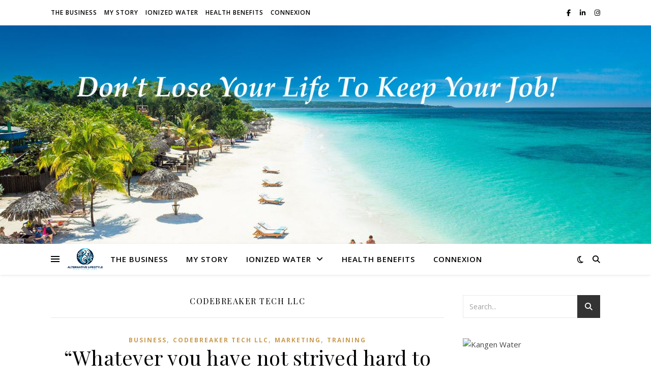

--- FILE ---
content_type: text/html; charset=UTF-8
request_url: https://money.lifeorjob.com/category/codebreaker-tech-llc/
body_size: 16334
content:
<!DOCTYPE html>
<html lang="en-US">
<head>
<meta charset="UTF-8">
<meta name="viewport" content="width=device-width, initial-scale=1.0" />
<link rel="profile" href="https://gmpg.org/xfn/11">
<meta name='robots' content='index, follow, max-image-preview:large, max-snippet:-1, max-video-preview:-1' />
<style id="nelio-ab-testing-overlay" type="text/css">@keyframes nelio-ab-testing-overlay{to{width:0;height:0}}body:not(.nab-done)::before,body:not(.nab-done)::after{animation:1ms 3000ms linear nelio-ab-testing-overlay forwards!important;background:#fff!important;display:block!important;content:""!important;position:fixed!important;top:0!important;left:0!important;width:100vw;height:120vh;pointer-events:none!important;z-index:9999999999!important}html.nab-redirecting body::before,html.nab-redirecting body::after{animation:none!important}</style>
<!-- This site is optimized with the Yoast SEO plugin v26.7 - https://yoast.com/wordpress/plugins/seo/ -->
<title>Codebreaker Tech LLC Archives -</title>
<link rel="canonical" href="https://money.lifeorjob.com/category/codebreaker-tech-llc/" />
<link rel="next" href="https://money.lifeorjob.com/category/codebreaker-tech-llc/page/2/" />
<meta property="og:locale" content="en_US" />
<meta property="og:type" content="article" />
<meta property="og:title" content="Codebreaker Tech LLC Archives -" />
<meta property="og:url" content="https://money.lifeorjob.com/category/codebreaker-tech-llc/" />
<meta name="twitter:card" content="summary_large_image" />
<script type="application/ld+json" class="yoast-schema-graph">{"@context":"https://schema.org","@graph":[{"@type":"CollectionPage","@id":"https://money.lifeorjob.com/category/codebreaker-tech-llc/","url":"https://money.lifeorjob.com/category/codebreaker-tech-llc/","name":"Codebreaker Tech LLC Archives -","isPartOf":{"@id":"https://money.lifeorjob.com/#website"},"breadcrumb":{"@id":"https://money.lifeorjob.com/category/codebreaker-tech-llc/#breadcrumb"},"inLanguage":"en-US"},{"@type":"BreadcrumbList","@id":"https://money.lifeorjob.com/category/codebreaker-tech-llc/#breadcrumb","itemListElement":[{"@type":"ListItem","position":1,"name":"Home","item":"https://money.lifeorjob.com/"},{"@type":"ListItem","position":2,"name":"Codebreaker Tech LLC"}]},{"@type":"WebSite","@id":"https://money.lifeorjob.com/#website","url":"https://money.lifeorjob.com/","name":"","description":"","potentialAction":[{"@type":"SearchAction","target":{"@type":"EntryPoint","urlTemplate":"https://money.lifeorjob.com/?s={search_term_string}"},"query-input":{"@type":"PropertyValueSpecification","valueRequired":true,"valueName":"search_term_string"}}],"inLanguage":"en-US"}]}</script>
<!-- / Yoast SEO plugin. -->
<link rel='dns-prefetch' href='//cdn.canvasjs.com' />
<link rel='dns-prefetch' href='//fonts.googleapis.com' />
<link rel="alternate" type="application/rss+xml" title=" &raquo; Feed" href="https://money.lifeorjob.com/feed/" />
<link rel="alternate" type="application/rss+xml" title=" &raquo; Comments Feed" href="https://money.lifeorjob.com/comments/feed/" />
<link rel="alternate" type="application/rss+xml" title=" &raquo; Codebreaker Tech LLC Category Feed" href="https://money.lifeorjob.com/category/codebreaker-tech-llc/feed/" />
<style id='wp-img-auto-sizes-contain-inline-css' type='text/css'>
img:is([sizes=auto i],[sizes^="auto," i]){contain-intrinsic-size:3000px 1500px}
/*# sourceURL=wp-img-auto-sizes-contain-inline-css */
</style>
<!-- <link rel='stylesheet' id='formidable-css' href='https://money.lifeorjob.com/wp-content/plugins/formidable/css/formidableforms.css?ver=1217427' type='text/css' media='all' /> -->
<!-- <link rel='stylesheet' id='wp-block-library-css' href='https://money.lifeorjob.com/wp-includes/css/dist/block-library/style.min.css?ver=aaff2d94ce8fe3beb5bb147ae3897a56' type='text/css' media='all' /> -->
<link rel="stylesheet" type="text/css" href="//money.lifeorjob.com/wp-content/cache/wpfc-minified/7xffbdi9/fnc2b.css" media="all"/>
<style id='classic-theme-styles-inline-css' type='text/css'>
/*! This file is auto-generated */
.wp-block-button__link{color:#fff;background-color:#32373c;border-radius:9999px;box-shadow:none;text-decoration:none;padding:calc(.667em + 2px) calc(1.333em + 2px);font-size:1.125em}.wp-block-file__button{background:#32373c;color:#fff;text-decoration:none}
/*# sourceURL=/wp-includes/css/classic-themes.min.css */
</style>
<style id='global-styles-inline-css' type='text/css'>
:root{--wp--preset--aspect-ratio--square: 1;--wp--preset--aspect-ratio--4-3: 4/3;--wp--preset--aspect-ratio--3-4: 3/4;--wp--preset--aspect-ratio--3-2: 3/2;--wp--preset--aspect-ratio--2-3: 2/3;--wp--preset--aspect-ratio--16-9: 16/9;--wp--preset--aspect-ratio--9-16: 9/16;--wp--preset--color--black: #000000;--wp--preset--color--cyan-bluish-gray: #abb8c3;--wp--preset--color--white: #ffffff;--wp--preset--color--pale-pink: #f78da7;--wp--preset--color--vivid-red: #cf2e2e;--wp--preset--color--luminous-vivid-orange: #ff6900;--wp--preset--color--luminous-vivid-amber: #fcb900;--wp--preset--color--light-green-cyan: #7bdcb5;--wp--preset--color--vivid-green-cyan: #00d084;--wp--preset--color--pale-cyan-blue: #8ed1fc;--wp--preset--color--vivid-cyan-blue: #0693e3;--wp--preset--color--vivid-purple: #9b51e0;--wp--preset--gradient--vivid-cyan-blue-to-vivid-purple: linear-gradient(135deg,rgb(6,147,227) 0%,rgb(155,81,224) 100%);--wp--preset--gradient--light-green-cyan-to-vivid-green-cyan: linear-gradient(135deg,rgb(122,220,180) 0%,rgb(0,208,130) 100%);--wp--preset--gradient--luminous-vivid-amber-to-luminous-vivid-orange: linear-gradient(135deg,rgb(252,185,0) 0%,rgb(255,105,0) 100%);--wp--preset--gradient--luminous-vivid-orange-to-vivid-red: linear-gradient(135deg,rgb(255,105,0) 0%,rgb(207,46,46) 100%);--wp--preset--gradient--very-light-gray-to-cyan-bluish-gray: linear-gradient(135deg,rgb(238,238,238) 0%,rgb(169,184,195) 100%);--wp--preset--gradient--cool-to-warm-spectrum: linear-gradient(135deg,rgb(74,234,220) 0%,rgb(151,120,209) 20%,rgb(207,42,186) 40%,rgb(238,44,130) 60%,rgb(251,105,98) 80%,rgb(254,248,76) 100%);--wp--preset--gradient--blush-light-purple: linear-gradient(135deg,rgb(255,206,236) 0%,rgb(152,150,240) 100%);--wp--preset--gradient--blush-bordeaux: linear-gradient(135deg,rgb(254,205,165) 0%,rgb(254,45,45) 50%,rgb(107,0,62) 100%);--wp--preset--gradient--luminous-dusk: linear-gradient(135deg,rgb(255,203,112) 0%,rgb(199,81,192) 50%,rgb(65,88,208) 100%);--wp--preset--gradient--pale-ocean: linear-gradient(135deg,rgb(255,245,203) 0%,rgb(182,227,212) 50%,rgb(51,167,181) 100%);--wp--preset--gradient--electric-grass: linear-gradient(135deg,rgb(202,248,128) 0%,rgb(113,206,126) 100%);--wp--preset--gradient--midnight: linear-gradient(135deg,rgb(2,3,129) 0%,rgb(40,116,252) 100%);--wp--preset--font-size--small: 13px;--wp--preset--font-size--medium: 20px;--wp--preset--font-size--large: 36px;--wp--preset--font-size--x-large: 42px;--wp--preset--spacing--20: 0.44rem;--wp--preset--spacing--30: 0.67rem;--wp--preset--spacing--40: 1rem;--wp--preset--spacing--50: 1.5rem;--wp--preset--spacing--60: 2.25rem;--wp--preset--spacing--70: 3.38rem;--wp--preset--spacing--80: 5.06rem;--wp--preset--shadow--natural: 6px 6px 9px rgba(0, 0, 0, 0.2);--wp--preset--shadow--deep: 12px 12px 50px rgba(0, 0, 0, 0.4);--wp--preset--shadow--sharp: 6px 6px 0px rgba(0, 0, 0, 0.2);--wp--preset--shadow--outlined: 6px 6px 0px -3px rgb(255, 255, 255), 6px 6px rgb(0, 0, 0);--wp--preset--shadow--crisp: 6px 6px 0px rgb(0, 0, 0);}:root :where(.is-layout-flow) > :first-child{margin-block-start: 0;}:root :where(.is-layout-flow) > :last-child{margin-block-end: 0;}:root :where(.is-layout-flow) > *{margin-block-start: 24px;margin-block-end: 0;}:root :where(.is-layout-constrained) > :first-child{margin-block-start: 0;}:root :where(.is-layout-constrained) > :last-child{margin-block-end: 0;}:root :where(.is-layout-constrained) > *{margin-block-start: 24px;margin-block-end: 0;}:root :where(.is-layout-flex){gap: 24px;}:root :where(.is-layout-grid){gap: 24px;}body .is-layout-flex{display: flex;}.is-layout-flex{flex-wrap: wrap;align-items: center;}.is-layout-flex > :is(*, div){margin: 0;}body .is-layout-grid{display: grid;}.is-layout-grid > :is(*, div){margin: 0;}.has-black-color{color: var(--wp--preset--color--black) !important;}.has-cyan-bluish-gray-color{color: var(--wp--preset--color--cyan-bluish-gray) !important;}.has-white-color{color: var(--wp--preset--color--white) !important;}.has-pale-pink-color{color: var(--wp--preset--color--pale-pink) !important;}.has-vivid-red-color{color: var(--wp--preset--color--vivid-red) !important;}.has-luminous-vivid-orange-color{color: var(--wp--preset--color--luminous-vivid-orange) !important;}.has-luminous-vivid-amber-color{color: var(--wp--preset--color--luminous-vivid-amber) !important;}.has-light-green-cyan-color{color: var(--wp--preset--color--light-green-cyan) !important;}.has-vivid-green-cyan-color{color: var(--wp--preset--color--vivid-green-cyan) !important;}.has-pale-cyan-blue-color{color: var(--wp--preset--color--pale-cyan-blue) !important;}.has-vivid-cyan-blue-color{color: var(--wp--preset--color--vivid-cyan-blue) !important;}.has-vivid-purple-color{color: var(--wp--preset--color--vivid-purple) !important;}.has-black-background-color{background-color: var(--wp--preset--color--black) !important;}.has-cyan-bluish-gray-background-color{background-color: var(--wp--preset--color--cyan-bluish-gray) !important;}.has-white-background-color{background-color: var(--wp--preset--color--white) !important;}.has-pale-pink-background-color{background-color: var(--wp--preset--color--pale-pink) !important;}.has-vivid-red-background-color{background-color: var(--wp--preset--color--vivid-red) !important;}.has-luminous-vivid-orange-background-color{background-color: var(--wp--preset--color--luminous-vivid-orange) !important;}.has-luminous-vivid-amber-background-color{background-color: var(--wp--preset--color--luminous-vivid-amber) !important;}.has-light-green-cyan-background-color{background-color: var(--wp--preset--color--light-green-cyan) !important;}.has-vivid-green-cyan-background-color{background-color: var(--wp--preset--color--vivid-green-cyan) !important;}.has-pale-cyan-blue-background-color{background-color: var(--wp--preset--color--pale-cyan-blue) !important;}.has-vivid-cyan-blue-background-color{background-color: var(--wp--preset--color--vivid-cyan-blue) !important;}.has-vivid-purple-background-color{background-color: var(--wp--preset--color--vivid-purple) !important;}.has-black-border-color{border-color: var(--wp--preset--color--black) !important;}.has-cyan-bluish-gray-border-color{border-color: var(--wp--preset--color--cyan-bluish-gray) !important;}.has-white-border-color{border-color: var(--wp--preset--color--white) !important;}.has-pale-pink-border-color{border-color: var(--wp--preset--color--pale-pink) !important;}.has-vivid-red-border-color{border-color: var(--wp--preset--color--vivid-red) !important;}.has-luminous-vivid-orange-border-color{border-color: var(--wp--preset--color--luminous-vivid-orange) !important;}.has-luminous-vivid-amber-border-color{border-color: var(--wp--preset--color--luminous-vivid-amber) !important;}.has-light-green-cyan-border-color{border-color: var(--wp--preset--color--light-green-cyan) !important;}.has-vivid-green-cyan-border-color{border-color: var(--wp--preset--color--vivid-green-cyan) !important;}.has-pale-cyan-blue-border-color{border-color: var(--wp--preset--color--pale-cyan-blue) !important;}.has-vivid-cyan-blue-border-color{border-color: var(--wp--preset--color--vivid-cyan-blue) !important;}.has-vivid-purple-border-color{border-color: var(--wp--preset--color--vivid-purple) !important;}.has-vivid-cyan-blue-to-vivid-purple-gradient-background{background: var(--wp--preset--gradient--vivid-cyan-blue-to-vivid-purple) !important;}.has-light-green-cyan-to-vivid-green-cyan-gradient-background{background: var(--wp--preset--gradient--light-green-cyan-to-vivid-green-cyan) !important;}.has-luminous-vivid-amber-to-luminous-vivid-orange-gradient-background{background: var(--wp--preset--gradient--luminous-vivid-amber-to-luminous-vivid-orange) !important;}.has-luminous-vivid-orange-to-vivid-red-gradient-background{background: var(--wp--preset--gradient--luminous-vivid-orange-to-vivid-red) !important;}.has-very-light-gray-to-cyan-bluish-gray-gradient-background{background: var(--wp--preset--gradient--very-light-gray-to-cyan-bluish-gray) !important;}.has-cool-to-warm-spectrum-gradient-background{background: var(--wp--preset--gradient--cool-to-warm-spectrum) !important;}.has-blush-light-purple-gradient-background{background: var(--wp--preset--gradient--blush-light-purple) !important;}.has-blush-bordeaux-gradient-background{background: var(--wp--preset--gradient--blush-bordeaux) !important;}.has-luminous-dusk-gradient-background{background: var(--wp--preset--gradient--luminous-dusk) !important;}.has-pale-ocean-gradient-background{background: var(--wp--preset--gradient--pale-ocean) !important;}.has-electric-grass-gradient-background{background: var(--wp--preset--gradient--electric-grass) !important;}.has-midnight-gradient-background{background: var(--wp--preset--gradient--midnight) !important;}.has-small-font-size{font-size: var(--wp--preset--font-size--small) !important;}.has-medium-font-size{font-size: var(--wp--preset--font-size--medium) !important;}.has-large-font-size{font-size: var(--wp--preset--font-size--large) !important;}.has-x-large-font-size{font-size: var(--wp--preset--font-size--x-large) !important;}
:root :where(.wp-block-pullquote){font-size: 1.5em;line-height: 1.6;}
/*# sourceURL=global-styles-inline-css */
</style>
<!-- <link rel='stylesheet' id='dashicons-css' href='https://money.lifeorjob.com/wp-includes/css/dashicons.min.css?ver=aaff2d94ce8fe3beb5bb147ae3897a56' type='text/css' media='all' /> -->
<!-- <link rel='stylesheet' id='admin-bar-css' href='https://money.lifeorjob.com/wp-includes/css/admin-bar.min.css?ver=aaff2d94ce8fe3beb5bb147ae3897a56' type='text/css' media='all' /> -->
<link rel="stylesheet" type="text/css" href="//money.lifeorjob.com/wp-content/cache/wpfc-minified/qa51bt1d/fn3mk.css" media="all"/>
<style id='admin-bar-inline-css' type='text/css'>
.canvasjs-chart-credit{
display: none !important;
}
#vtrtsFreeChart canvas {
border-radius: 6px;
}
.vtrts-free-adminbar-weekly-title {
font-weight: bold;
font-size: 14px;
color: #fff;
margin-bottom: 6px;
}
#wpadminbar #wp-admin-bar-vtrts_free_top_button .ab-icon:before {
content: "\f185";
color: #1DAE22;
top: 3px;
}
#wp-admin-bar-vtrts_pro_top_button .ab-item {
min-width: 180px;
}
.vtrts-free-adminbar-dropdown {
min-width: 420px ;
padding: 18px 18px 12px 18px;
background: #23282d;
color: #fff;
border-radius: 8px;
box-shadow: 0 4px 24px rgba(0,0,0,0.15);
margin-top: 10px;
}
.vtrts-free-adminbar-grid {
display: grid;
grid-template-columns: 1fr 1fr;
gap: 18px 18px; /* row-gap column-gap */
margin-bottom: 18px;
}
.vtrts-free-adminbar-card {
background: #2c3338;
border-radius: 8px;
padding: 18px 18px 12px 18px;
box-shadow: 0 2px 8px rgba(0,0,0,0.07);
display: flex;
flex-direction: column;
align-items: flex-start;
}
/* Extra margin for the right column */
.vtrts-free-adminbar-card:nth-child(2),
.vtrts-free-adminbar-card:nth-child(4) {
margin-left: 10px !important;
padding-left: 10px !important;
padding-top: 6px !important;
margin-right: 10px !important;
padding-right : 10px !important;
margin-top: 10px !important;
}
.vtrts-free-adminbar-card:nth-child(1),
.vtrts-free-adminbar-card:nth-child(3) {
margin-left: 10px !important;
padding-left: 10px !important;
padding-top: 6px !important;
margin-top: 10px !important;
padding-right : 10px !important;
}
/* Extra margin for the bottom row */
.vtrts-free-adminbar-card:nth-child(3),
.vtrts-free-adminbar-card:nth-child(4) {
margin-top: 6px !important;
padding-top: 6px !important;
margin-top: 10px !important;
}
.vtrts-free-adminbar-card-title {
font-size: 14px;
font-weight: 800;
margin-bottom: 6px;
color: #fff;
}
.vtrts-free-adminbar-card-value {
font-size: 22px;
font-weight: bold;
color: #1DAE22;
margin-bottom: 4px;
}
.vtrts-free-adminbar-card-sub {
font-size: 12px;
color: #aaa;
}
.vtrts-free-adminbar-btn-wrap {
text-align: center;
margin-top: 8px;
}
#wp-admin-bar-vtrts_free_top_button .ab-item{
min-width: 80px !important;
padding: 0px !important;
.vtrts-free-adminbar-btn {
display: inline-block;
background: #1DAE22;
color: #fff !important;
font-weight: bold;
padding: 8px 28px;
border-radius: 6px;
text-decoration: none;
font-size: 15px;
transition: background 0.2s;
margin-top: 8px;
}
.vtrts-free-adminbar-btn:hover {
background: #15991b;
color: #fff !important;
}
.vtrts-free-adminbar-dropdown-wrap { min-width: 0; padding: 0; }
#wpadminbar #wp-admin-bar-vtrts_free_top_button .vtrts-free-adminbar-dropdown { display: none; position: absolute; left: 0; top: 100%; z-index: 99999; }
#wpadminbar #wp-admin-bar-vtrts_free_top_button:hover .vtrts-free-adminbar-dropdown { display: block; }
.ab-empty-item #wp-admin-bar-vtrts_free_top_button-default .ab-empty-item{
height:0px !important;
padding :0px !important;
}
#wpadminbar .quicklinks .ab-empty-item{
padding:0px !important;
}
.vtrts-free-adminbar-dropdown {
min-width: 420px;
padding: 18px 18px 12px 18px;
background: #23282d;
color: #fff;
border-radius: 12px; /* more rounded */
box-shadow: 0 8px 32px rgba(0,0,0,0.25); /* deeper shadow */
margin-top: 10px;
}
.vtrts-free-adminbar-btn-wrap {
text-align: center;
margin-top: 18px; /* more space above */
}
.vtrts-free-adminbar-btn {
display: inline-block;
background: #1DAE22;
color: #fff !important;
font-weight: bold;
padding: 5px 22px;
border-radius: 8px;
text-decoration: none;
font-size: 17px;
transition: background 0.2s, box-shadow 0.2s;
margin-top: 8px;
box-shadow: 0 2px 8px rgba(29,174,34,0.15);
text-align: center;
line-height: 1.6;
}
.vtrts-free-adminbar-btn:hover {
background: #15991b;
color: #fff !important;
box-shadow: 0 4px 16px rgba(29,174,34,0.25);
}
/*# sourceURL=admin-bar-inline-css */
</style>
<!-- <link rel='stylesheet' id='ashe-style-css' href='https://money.lifeorjob.com/wp-content/themes/ashe/style.css?ver=2.234' type='text/css' media='all' /> -->
<!-- <link rel='stylesheet' id='fontawesome-css' href='https://money.lifeorjob.com/wp-content/themes/ashe/assets/css/fontawesome.min.css?ver=6.5.1' type='text/css' media='all' /> -->
<!-- <link rel='stylesheet' id='fontello-css' href='https://money.lifeorjob.com/wp-content/themes/ashe/assets/css/fontello.css?ver=aaff2d94ce8fe3beb5bb147ae3897a56' type='text/css' media='all' /> -->
<!-- <link rel='stylesheet' id='slick-css' href='https://money.lifeorjob.com/wp-content/themes/ashe/assets/css/slick.css?ver=aaff2d94ce8fe3beb5bb147ae3897a56' type='text/css' media='all' /> -->
<!-- <link rel='stylesheet' id='scrollbar-css' href='https://money.lifeorjob.com/wp-content/themes/ashe/assets/css/perfect-scrollbar.css?ver=aaff2d94ce8fe3beb5bb147ae3897a56' type='text/css' media='all' /> -->
<!-- <link rel='stylesheet' id='ashe-responsive-css' href='https://money.lifeorjob.com/wp-content/themes/ashe/assets/css/responsive.css?ver=1.9.7' type='text/css' media='all' /> -->
<link rel="stylesheet" type="text/css" href="//money.lifeorjob.com/wp-content/cache/wpfc-minified/fs4ry934/fn3mk.css" media="all"/>
<link rel='stylesheet' id='ashe-playfair-font-css' href='//fonts.googleapis.com/css?family=Playfair+Display%3A400%2C700&#038;ver=1.0.0' type='text/css' media='all' />
<link rel='stylesheet' id='ashe-opensans-font-css' href='//fonts.googleapis.com/css?family=Open+Sans%3A400italic%2C400%2C600italic%2C600%2C700italic%2C700&#038;ver=1.0.0' type='text/css' media='all' />
<link rel='stylesheet' id='ashe-kalam-font-css' href='//fonts.googleapis.com/css?family=Kalam&#038;ver=1.0.0' type='text/css' media='all' />
<!-- <link rel='stylesheet' id='wpr-text-animations-css-css' href='https://money.lifeorjob.com/wp-content/plugins/royal-elementor-addons/assets/css/lib/animations/text-animations.min.css?ver=1.7.1045' type='text/css' media='all' /> -->
<!-- <link rel='stylesheet' id='wpr-addons-css-css' href='https://money.lifeorjob.com/wp-content/plugins/royal-elementor-addons/assets/css/frontend.min.css?ver=1.7.1045' type='text/css' media='all' /> -->
<!-- <link rel='stylesheet' id='font-awesome-5-all-css' href='https://money.lifeorjob.com/wp-content/plugins/elementor/assets/lib/font-awesome/css/all.min.css?ver=1.7.1045' type='text/css' media='all' /> -->
<link rel="stylesheet" type="text/css" href="//money.lifeorjob.com/wp-content/cache/wpfc-minified/9arrqpw6/fnc2b.css" media="all"/>
<script type="text/javascript" id="ahc_front_js-js-extra">
/* <![CDATA[ */
var ahc_ajax_front = {"ajax_url":"https://money.lifeorjob.com/wp-admin/admin-ajax.php","plugin_url":"https://money.lifeorjob.com/wp-content/plugins/visitors-traffic-real-time-statistics/","page_id":"Category: \u003Cspan\u003ECodebreaker Tech LLC\u003C/span\u003E","page_title":"","post_type":""};
//# sourceURL=ahc_front_js-js-extra
/* ]]> */
</script>
<script src='//money.lifeorjob.com/wp-content/cache/wpfc-minified/7iiwfl8j/fn3my.js' type="text/javascript"></script>
<!-- <script type="text/javascript" src="https://money.lifeorjob.com/wp-content/plugins/visitors-traffic-real-time-statistics/js/front.js?ver=aaff2d94ce8fe3beb5bb147ae3897a56" id="ahc_front_js-js"></script> -->
<script type="text/javascript" id="nelio-ab-testing-main-js-before" data-cfasync="false">
/* <![CDATA[ */
window.nabIsLoading=true;window.nabSettings={"alternativeUrls":[],"api":{"mode":"native","url":"https:\/\/api.nelioabtesting.com\/v1"},"cookieTesting":false,"excludeBots":true,"experiments":[{"active":false,"id":3716,"type":"nab\/page","alternatives":[3718,0],"goals":[{"id":0,"name":"Click Questionnaire","conversionActions":[{"type":"nab\/click","attributes":{"mode":"css","value":"elementor-cta"},"active":true}]}],"segments":[],"segmentEvaluation":"tested-page"}],"gdprCookie":{"name":"","value":""},"heatmaps":[],"hideQueryArgs":false,"ignoreTrailingSlash":true,"isGA4Integrated":false,"isStagingSite":false,"isTestedPostRequest":false,"maxCombinations":24,"nabPosition":"first","numOfAlternatives":0,"optimizeXPath":true,"participationChance":100,"postId":false,"preloadQueryArgUrls":[],"segmentMatching":"all","singleConvPerView":true,"site":"4d4a6d7d-9fec-4973-adcc-c1baaf84e6ab","throttle":{"global":0,"woocommerce":5},"timezone":"-07:30","useControlUrl":false,"useSendBeacon":true,"version":"8.2.0"};
//# sourceURL=nelio-ab-testing-main-js-before
/* ]]> */
</script>
<script src='//money.lifeorjob.com/wp-content/cache/wpfc-minified/kz11f3bx/fn3my.js' type="text/javascript"></script>
<!-- <script type="text/javascript" src="https://money.lifeorjob.com/wp-content/plugins/nelio-ab-testing/assets/dist/js/public.js?ver=664c2f1a462684bce6bc" id="nelio-ab-testing-main-js" data-cfasync="false"></script> -->
<!-- <script type="text/javascript" src="https://money.lifeorjob.com/wp-content/plugins/nelio-ab-testing/assets/dist/js/visitor-type.js?ver=fed1bd0d2f7778dac059" id="nelio-ab-testing-visitor-type-js"></script> -->
<!-- <script type="text/javascript" data-cfasync="false" src="https://money.lifeorjob.com/wp-includes/js/jquery/jquery.min.js?ver=3.7.1" id="jquery-core-js"></script> -->
<!-- <script type="text/javascript" data-cfasync="false" src="https://money.lifeorjob.com/wp-includes/js/jquery/jquery-migrate.min.js?ver=3.4.1" id="jquery-migrate-js"></script> -->
<link rel="https://api.w.org/" href="https://money.lifeorjob.com/wp-json/" /><link rel="alternate" title="JSON" type="application/json" href="https://money.lifeorjob.com/wp-json/wp/v2/categories/23" /><link rel="EditURI" type="application/rsd+xml" title="RSD" href="https://money.lifeorjob.com/xmlrpc.php?rsd" />
<script>document.documentElement.className += " js";</script>
<link rel="apple-touch-icon" sizes="180x180" href="/wp-content/uploads/fbrfg/apple-touch-icon.png">
<link rel="icon" type="image/png" sizes="32x32" href="/wp-content/uploads/fbrfg/favicon-32x32.png">
<link rel="icon" type="image/png" sizes="16x16" href="/wp-content/uploads/fbrfg/favicon-16x16.png">
<link rel="manifest" href="/wp-content/uploads/fbrfg/site.webmanifest">
<link rel="mask-icon" href="/wp-content/uploads/fbrfg/safari-pinned-tab.svg" color="#5bbad5">
<link rel="shortcut icon" href="/wp-content/uploads/fbrfg/favicon.ico">
<meta name="msapplication-TileColor" content="#da532c">
<meta name="msapplication-config" content="/wp-content/uploads/fbrfg/browserconfig.xml">
<meta name="theme-color" content="#ffffff"><style id="ashe_dynamic_css">#top-bar {background-color: #ffffff;}#top-bar a {color: #000000;}#top-bar a:hover,#top-bar li.current-menu-item > a,#top-bar li.current-menu-ancestor > a,#top-bar .sub-menu li.current-menu-item > a,#top-bar .sub-menu li.current-menu-ancestor> a {color: #ca9b52;}#top-menu .sub-menu,#top-menu .sub-menu a {background-color: #ffffff;border-color: rgba(0,0,0, 0.05);}@media screen and ( max-width: 979px ) {.top-bar-socials {float: none !important;}.top-bar-socials a {line-height: 40px !important;}}.header-logo a,.site-description {color: #111111;}.entry-header {background-color: #ffffff;}#main-nav {background-color: #ffffff;box-shadow: 0px 1px 5px rgba(0,0,0, 0.1);}#featured-links h6 {background-color: rgba(255,255,255, 0.85);color: #000000;}#main-nav a,#main-nav i,#main-nav #s {color: #000000;}.main-nav-sidebar span,.sidebar-alt-close-btn span {background-color: #000000;}#main-nav a:hover,#main-nav i:hover,#main-nav li.current-menu-item > a,#main-nav li.current-menu-ancestor > a,#main-nav .sub-menu li.current-menu-item > a,#main-nav .sub-menu li.current-menu-ancestor> a {color: #ca9b52;}.main-nav-sidebar:hover span {background-color: #ca9b52;}#main-menu .sub-menu,#main-menu .sub-menu a {background-color: #ffffff;border-color: rgba(0,0,0, 0.05);}#main-nav #s {background-color: #ffffff;}#main-nav #s::-webkit-input-placeholder { /* Chrome/Opera/Safari */color: rgba(0,0,0, 0.7);}#main-nav #s::-moz-placeholder { /* Firefox 19+ */color: rgba(0,0,0, 0.7);}#main-nav #s:-ms-input-placeholder { /* IE 10+ */color: rgba(0,0,0, 0.7);}#main-nav #s:-moz-placeholder { /* Firefox 18- */color: rgba(0,0,0, 0.7);}/* Background */.sidebar-alt,#featured-links,.main-content,.featured-slider-area,.page-content select,.page-content input,.page-content textarea {background-color: #ffffff;}/* Text */.page-content,.page-content select,.page-content input,.page-content textarea,.page-content .post-author a,.page-content .ashe-widget a,.page-content .comment-author {color: #464646;}/* Title */.page-content h1,.page-content h2,.page-content h3,.page-content h4,.page-content h5,.page-content h6,.page-content .post-title a,.page-content .author-description h4 a,.page-content .related-posts h4 a,.page-content .blog-pagination .previous-page a,.page-content .blog-pagination .next-page a,blockquote,.page-content .post-share a {color: #030303;}.page-content .post-title a:hover {color: rgba(3,3,3, 0.75);}/* Meta */.page-content .post-date,.page-content .post-comments,.page-content .post-author,.page-content [data-layout*="list"] .post-author a,.page-content .related-post-date,.page-content .comment-meta a,.page-content .author-share a,.page-content .post-tags a,.page-content .tagcloud a,.widget_categories li,.widget_archive li,.ahse-subscribe-box p,.rpwwt-post-author,.rpwwt-post-categories,.rpwwt-post-date,.rpwwt-post-comments-number {color: #a1a1a1;}.page-content input::-webkit-input-placeholder { /* Chrome/Opera/Safari */color: #a1a1a1;}.page-content input::-moz-placeholder { /* Firefox 19+ */color: #a1a1a1;}.page-content input:-ms-input-placeholder { /* IE 10+ */color: #a1a1a1;}.page-content input:-moz-placeholder { /* Firefox 18- */color: #a1a1a1;}/* Accent */a,.post-categories,.page-content .ashe-widget.widget_text a {color: #ca9b52;}/* Disable TMP.page-content .elementor a,.page-content .elementor a:hover {color: inherit;}*/.ps-container > .ps-scrollbar-y-rail > .ps-scrollbar-y {background: #ca9b52;}a:not(.header-logo-a):hover {color: rgba(202,155,82, 0.8);}blockquote {border-color: #ca9b52;}/* Selection */::-moz-selection {color: #ffffff;background: #ca9b52;}::selection {color: #ffffff;background: #ca9b52;}/* Border */.page-content .post-footer,[data-layout*="list"] .blog-grid > li,.page-content .author-description,.page-content .related-posts,.page-content .entry-comments,.page-content .ashe-widget li,.page-content #wp-calendar,.page-content #wp-calendar caption,.page-content #wp-calendar tbody td,.page-content .widget_nav_menu li a,.page-content .tagcloud a,.page-content select,.page-content input,.page-content textarea,.widget-title h2:before,.widget-title h2:after,.post-tags a,.gallery-caption,.wp-caption-text,table tr,table th,table td,pre,.category-description {border-color: #e8e8e8;}hr {background-color: #e8e8e8;}/* Buttons */.widget_search i,.widget_search #searchsubmit,.wp-block-search button,.single-navigation i,.page-content .submit,.page-content .blog-pagination.numeric a,.page-content .blog-pagination.load-more a,.page-content .ashe-subscribe-box input[type="submit"],.page-content .widget_wysija input[type="submit"],.page-content .post-password-form input[type="submit"],.page-content .wpcf7 [type="submit"] {color: #ffffff;background-color: #333333;}.single-navigation i:hover,.page-content .submit:hover,.ashe-boxed-style .page-content .submit:hover,.page-content .blog-pagination.numeric a:hover,.ashe-boxed-style .page-content .blog-pagination.numeric a:hover,.page-content .blog-pagination.numeric span,.page-content .blog-pagination.load-more a:hover,.page-content .ashe-subscribe-box input[type="submit"]:hover,.page-content .widget_wysija input[type="submit"]:hover,.page-content .post-password-form input[type="submit"]:hover,.page-content .wpcf7 [type="submit"]:hover {color: #ffffff;background-color: #ca9b52;}/* Image Overlay */.image-overlay,#infscr-loading,.page-content h4.image-overlay {color: #ffffff;background-color: rgba(73,73,73, 0.3);}.image-overlay a,.post-slider .prev-arrow,.post-slider .next-arrow,.page-content .image-overlay a,#featured-slider .slick-arrow,#featured-slider .slider-dots {color: #ffffff;}.slide-caption {background: rgba(255,255,255, 0.95);}#featured-slider .slick-active {background: #ffffff;}#page-footer,#page-footer select,#page-footer input,#page-footer textarea {background-color: #f6f6f6;color: #333333;}#page-footer,#page-footer a,#page-footer select,#page-footer input,#page-footer textarea {color: #333333;}#page-footer #s::-webkit-input-placeholder { /* Chrome/Opera/Safari */color: #333333;}#page-footer #s::-moz-placeholder { /* Firefox 19+ */color: #333333;}#page-footer #s:-ms-input-placeholder { /* IE 10+ */color: #333333;}#page-footer #s:-moz-placeholder { /* Firefox 18- */color: #333333;}/* Title */#page-footer h1,#page-footer h2,#page-footer h3,#page-footer h4,#page-footer h5,#page-footer h6 {color: #111111;}#page-footer a:hover {color: #ca9b52;}/* Border */#page-footer a,#page-footer .ashe-widget li,#page-footer #wp-calendar,#page-footer #wp-calendar caption,#page-footer #wp-calendar tbody td,#page-footer .widget_nav_menu li a,#page-footer select,#page-footer input,#page-footer textarea,#page-footer .widget-title h2:before,#page-footer .widget-title h2:after,.footer-widgets {border-color: #e0dbdb;}#page-footer hr {background-color: #e0dbdb;}.ashe-preloader-wrap {background-color: #ffffff;}@media screen and ( max-width: 768px ) {#featured-links {display: none;}}@media screen and ( max-width: 640px ) {.related-posts {display: none;}}.header-logo a {font-family: 'Kalam';}#top-menu li a {font-family: 'Open Sans';}#main-menu li a {font-family: 'Open Sans';}#mobile-menu li,.mobile-menu-btn a {font-family: 'Open Sans';}#top-menu li a,#main-menu li a,#mobile-menu li,.mobile-menu-btn a {text-transform: uppercase;}.boxed-wrapper {max-width: 1160px;}.sidebar-alt {max-width: 340px;left: -340px; padding: 85px 35px 0px;}.sidebar-left,.sidebar-right {width: 307px;}.main-container {width: calc(100% - 307px);width: -webkit-calc(100% - 307px);}#top-bar > div,#main-nav > div,#featured-links,.main-content,.page-footer-inner,.featured-slider-area.boxed-wrapper {padding-left: 40px;padding-right: 40px;}#top-menu {float: left;}.top-bar-socials {float: right;}.entry-header {height: 500px;background-image:url(https://money.lifeorjob.com/wp-content/uploads/2021/08/Beach3-1.jpg);background-size: cover;}.entry-header {background-position: center center;}.logo-img {max-width: 500px;}.mini-logo a {max-width: 70px;}#main-nav {text-align: left;}.main-nav-sidebar,.mini-logo {float: left;margin-right: 15px;}.main-nav-icons { float: right; margin-left: 15px;}#featured-links .featured-link {margin-right: 20px;}#featured-links .featured-link:last-of-type {margin-right: 0;}#featured-links .featured-link {width: calc( (100% - -20px) / 0 - 1px);width: -webkit-calc( (100% - -20px) / 0- 1px);}.featured-link:nth-child(1) .cv-inner {display: none;}.featured-link:nth-child(2) .cv-inner {display: none;}.featured-link:nth-child(3) .cv-inner {display: none;}.blog-grid > li {width: 100%;margin-bottom: 30px;}.sidebar-right {padding-left: 37px;}.footer-widgets > .ashe-widget {width: 30%;margin-right: 5%;}.footer-widgets > .ashe-widget:nth-child(3n+3) {margin-right: 0;}.footer-widgets > .ashe-widget:nth-child(3n+4) {clear: both;}.copyright-info {float: right;}.footer-socials {float: left;}.woocommerce div.product .stock,.woocommerce div.product p.price,.woocommerce div.product span.price,.woocommerce ul.products li.product .price,.woocommerce-Reviews .woocommerce-review__author,.woocommerce form .form-row .required,.woocommerce form .form-row.woocommerce-invalid label,.woocommerce .page-content div.product .woocommerce-tabs ul.tabs li a {color: #464646;}.woocommerce a.remove:hover {color: #464646 !important;}.woocommerce a.remove,.woocommerce .product_meta,.page-content .woocommerce-breadcrumb,.page-content .woocommerce-review-link,.page-content .woocommerce-breadcrumb a,.page-content .woocommerce-MyAccount-navigation-link a,.woocommerce .woocommerce-info:before,.woocommerce .page-content .woocommerce-result-count,.woocommerce-page .page-content .woocommerce-result-count,.woocommerce-Reviews .woocommerce-review__published-date,.woocommerce .product_list_widget .quantity,.woocommerce .widget_products .amount,.woocommerce .widget_price_filter .price_slider_amount,.woocommerce .widget_recently_viewed_products .amount,.woocommerce .widget_top_rated_products .amount,.woocommerce .widget_recent_reviews .reviewer {color: #a1a1a1;}.woocommerce a.remove {color: #a1a1a1 !important;}p.demo_store,.woocommerce-store-notice,.woocommerce span.onsale { background-color: #ca9b52;}.woocommerce .star-rating::before,.woocommerce .star-rating span::before,.woocommerce .page-content ul.products li.product .button,.page-content .woocommerce ul.products li.product .button,.page-content .woocommerce-MyAccount-navigation-link.is-active a,.page-content .woocommerce-MyAccount-navigation-link a:hover { color: #ca9b52;}.woocommerce form.login,.woocommerce form.register,.woocommerce-account fieldset,.woocommerce form.checkout_coupon,.woocommerce .woocommerce-info,.woocommerce .woocommerce-error,.woocommerce .woocommerce-message,.woocommerce .widget_shopping_cart .total,.woocommerce.widget_shopping_cart .total,.woocommerce-Reviews .comment_container,.woocommerce-cart #payment ul.payment_methods,#add_payment_method #payment ul.payment_methods,.woocommerce-checkout #payment ul.payment_methods,.woocommerce div.product .woocommerce-tabs ul.tabs::before,.woocommerce div.product .woocommerce-tabs ul.tabs::after,.woocommerce div.product .woocommerce-tabs ul.tabs li,.woocommerce .woocommerce-MyAccount-navigation-link,.select2-container--default .select2-selection--single {border-color: #e8e8e8;}.woocommerce-cart #payment,#add_payment_method #payment,.woocommerce-checkout #payment,.woocommerce .woocommerce-info,.woocommerce .woocommerce-error,.woocommerce .woocommerce-message,.woocommerce div.product .woocommerce-tabs ul.tabs li {background-color: rgba(232,232,232, 0.3);}.woocommerce-cart #payment div.payment_box::before,#add_payment_method #payment div.payment_box::before,.woocommerce-checkout #payment div.payment_box::before {border-color: rgba(232,232,232, 0.5);}.woocommerce-cart #payment div.payment_box,#add_payment_method #payment div.payment_box,.woocommerce-checkout #payment div.payment_box {background-color: rgba(232,232,232, 0.5);}.page-content .woocommerce input.button,.page-content .woocommerce a.button,.page-content .woocommerce a.button.alt,.page-content .woocommerce button.button.alt,.page-content .woocommerce input.button.alt,.page-content .woocommerce #respond input#submit.alt,.woocommerce .page-content .widget_product_search input[type="submit"],.woocommerce .page-content .woocommerce-message .button,.woocommerce .page-content a.button.alt,.woocommerce .page-content button.button.alt,.woocommerce .page-content #respond input#submit,.woocommerce .page-content .widget_price_filter .button,.woocommerce .page-content .woocommerce-message .button,.woocommerce-page .page-content .woocommerce-message .button,.woocommerce .page-content nav.woocommerce-pagination ul li a,.woocommerce .page-content nav.woocommerce-pagination ul li span {color: #ffffff;background-color: #333333;}.page-content .woocommerce input.button:hover,.page-content .woocommerce a.button:hover,.page-content .woocommerce a.button.alt:hover,.ashe-boxed-style .page-content .woocommerce a.button.alt:hover,.page-content .woocommerce button.button.alt:hover,.page-content .woocommerce input.button.alt:hover,.page-content .woocommerce #respond input#submit.alt:hover,.woocommerce .page-content .woocommerce-message .button:hover,.woocommerce .page-content a.button.alt:hover,.woocommerce .page-content button.button.alt:hover,.ashe-boxed-style.woocommerce .page-content button.button.alt:hover,.ashe-boxed-style.woocommerce .page-content #respond input#submit:hover,.woocommerce .page-content #respond input#submit:hover,.woocommerce .page-content .widget_price_filter .button:hover,.woocommerce .page-content .woocommerce-message .button:hover,.woocommerce-page .page-content .woocommerce-message .button:hover,.woocommerce .page-content nav.woocommerce-pagination ul li a:hover,.woocommerce .page-content nav.woocommerce-pagination ul li span.current {color: #ffffff;background-color: #ca9b52;}.woocommerce .page-content nav.woocommerce-pagination ul li a.prev,.woocommerce .page-content nav.woocommerce-pagination ul li a.next {color: #333333;}.woocommerce .page-content nav.woocommerce-pagination ul li a.prev:hover,.woocommerce .page-content nav.woocommerce-pagination ul li a.next:hover {color: #ca9b52;}.woocommerce .page-content nav.woocommerce-pagination ul li a.prev:after,.woocommerce .page-content nav.woocommerce-pagination ul li a.next:after {color: #ffffff;}.woocommerce .page-content nav.woocommerce-pagination ul li a.prev:hover:after,.woocommerce .page-content nav.woocommerce-pagination ul li a.next:hover:after {color: #ffffff;}.cssload-cube{background-color:#333333;width:9px;height:9px;position:absolute;margin:auto;animation:cssload-cubemove 2s infinite ease-in-out;-o-animation:cssload-cubemove 2s infinite ease-in-out;-ms-animation:cssload-cubemove 2s infinite ease-in-out;-webkit-animation:cssload-cubemove 2s infinite ease-in-out;-moz-animation:cssload-cubemove 2s infinite ease-in-out}.cssload-cube1{left:13px;top:0;animation-delay:.1s;-o-animation-delay:.1s;-ms-animation-delay:.1s;-webkit-animation-delay:.1s;-moz-animation-delay:.1s}.cssload-cube2{left:25px;top:0;animation-delay:.2s;-o-animation-delay:.2s;-ms-animation-delay:.2s;-webkit-animation-delay:.2s;-moz-animation-delay:.2s}.cssload-cube3{left:38px;top:0;animation-delay:.3s;-o-animation-delay:.3s;-ms-animation-delay:.3s;-webkit-animation-delay:.3s;-moz-animation-delay:.3s}.cssload-cube4{left:0;top:13px;animation-delay:.1s;-o-animation-delay:.1s;-ms-animation-delay:.1s;-webkit-animation-delay:.1s;-moz-animation-delay:.1s}.cssload-cube5{left:13px;top:13px;animation-delay:.2s;-o-animation-delay:.2s;-ms-animation-delay:.2s;-webkit-animation-delay:.2s;-moz-animation-delay:.2s}.cssload-cube6{left:25px;top:13px;animation-delay:.3s;-o-animation-delay:.3s;-ms-animation-delay:.3s;-webkit-animation-delay:.3s;-moz-animation-delay:.3s}.cssload-cube7{left:38px;top:13px;animation-delay:.4s;-o-animation-delay:.4s;-ms-animation-delay:.4s;-webkit-animation-delay:.4s;-moz-animation-delay:.4s}.cssload-cube8{left:0;top:25px;animation-delay:.2s;-o-animation-delay:.2s;-ms-animation-delay:.2s;-webkit-animation-delay:.2s;-moz-animation-delay:.2s}.cssload-cube9{left:13px;top:25px;animation-delay:.3s;-o-animation-delay:.3s;-ms-animation-delay:.3s;-webkit-animation-delay:.3s;-moz-animation-delay:.3s}.cssload-cube10{left:25px;top:25px;animation-delay:.4s;-o-animation-delay:.4s;-ms-animation-delay:.4s;-webkit-animation-delay:.4s;-moz-animation-delay:.4s}.cssload-cube11{left:38px;top:25px;animation-delay:.5s;-o-animation-delay:.5s;-ms-animation-delay:.5s;-webkit-animation-delay:.5s;-moz-animation-delay:.5s}.cssload-cube12{left:0;top:38px;animation-delay:.3s;-o-animation-delay:.3s;-ms-animation-delay:.3s;-webkit-animation-delay:.3s;-moz-animation-delay:.3s}.cssload-cube13{left:13px;top:38px;animation-delay:.4s;-o-animation-delay:.4s;-ms-animation-delay:.4s;-webkit-animation-delay:.4s;-moz-animation-delay:.4s}.cssload-cube14{left:25px;top:38px;animation-delay:.5s;-o-animation-delay:.5s;-ms-animation-delay:.5s;-webkit-animation-delay:.5s;-moz-animation-delay:.5s}.cssload-cube15{left:38px;top:38px;animation-delay:.6s;-o-animation-delay:.6s;-ms-animation-delay:.6s;-webkit-animation-delay:.6s;-moz-animation-delay:.6s}.cssload-spinner{margin:auto;width:49px;height:49px;position:relative}@keyframes cssload-cubemove{35%{transform:scale(0.005)}50%{transform:scale(1.7)}65%{transform:scale(0.005)}}@-o-keyframes cssload-cubemove{35%{-o-transform:scale(0.005)}50%{-o-transform:scale(1.7)}65%{-o-transform:scale(0.005)}}@-ms-keyframes cssload-cubemove{35%{-ms-transform:scale(0.005)}50%{-ms-transform:scale(1.7)}65%{-ms-transform:scale(0.005)}}@-webkit-keyframes cssload-cubemove{35%{-webkit-transform:scale(0.005)}50%{-webkit-transform:scale(1.7)}65%{-webkit-transform:scale(0.005)}}@-moz-keyframes cssload-cubemove{35%{-moz-transform:scale(0.005)}50%{-moz-transform:scale(1.7)}65%{-moz-transform:scale(0.005)}}</style><style id="ashe_theme_styles"></style><meta name="generator" content="Elementor 3.34.1; settings: css_print_method-external, google_font-enabled, font_display-auto">
<style>
.e-con.e-parent:nth-of-type(n+4):not(.e-lazyloaded):not(.e-no-lazyload),
.e-con.e-parent:nth-of-type(n+4):not(.e-lazyloaded):not(.e-no-lazyload) * {
background-image: none !important;
}
@media screen and (max-height: 1024px) {
.e-con.e-parent:nth-of-type(n+3):not(.e-lazyloaded):not(.e-no-lazyload),
.e-con.e-parent:nth-of-type(n+3):not(.e-lazyloaded):not(.e-no-lazyload) * {
background-image: none !important;
}
}
@media screen and (max-height: 640px) {
.e-con.e-parent:nth-of-type(n+2):not(.e-lazyloaded):not(.e-no-lazyload),
.e-con.e-parent:nth-of-type(n+2):not(.e-lazyloaded):not(.e-no-lazyload) * {
background-image: none !important;
}
}
</style>
<style type="text/css" id="custom-background-css">
body.custom-background { background-color: #ffffff; }
</style>
<style id="wpr_lightbox_styles">
.lg-backdrop {
background-color: rgba(0,0,0,0.6) !important;
}
.lg-toolbar,
.lg-dropdown {
background-color: rgba(0,0,0,0.8) !important;
}
.lg-dropdown:after {
border-bottom-color: rgba(0,0,0,0.8) !important;
}
.lg-sub-html {
background-color: rgba(0,0,0,0.8) !important;
}
.lg-thumb-outer,
.lg-progress-bar {
background-color: #444444 !important;
}
.lg-progress {
background-color: #a90707 !important;
}
.lg-icon {
color: #efefef !important;
font-size: 20px !important;
}
.lg-icon.lg-toogle-thumb {
font-size: 24px !important;
}
.lg-icon:hover,
.lg-dropdown-text:hover {
color: #ffffff !important;
}
.lg-sub-html,
.lg-dropdown-text {
color: #efefef !important;
font-size: 14px !important;
}
#lg-counter {
color: #efefef !important;
font-size: 14px !important;
}
.lg-prev,
.lg-next {
font-size: 35px !important;
}
/* Defaults */
.lg-icon {
background-color: transparent !important;
}
#lg-counter {
opacity: 0.9;
}
.lg-thumb-outer {
padding: 0 10px;
}
.lg-thumb-item {
border-radius: 0 !important;
border: none !important;
opacity: 0.5;
}
.lg-thumb-item.active {
opacity: 1;
}
</style></head>
<body class="archive category category-codebreaker-tech-llc category-23 custom-background wp-embed-responsive wp-theme-ashe snd-default eio-default elementor-default elementor-kit-6">
<!-- Preloader -->
<div class="ashe-preloader-wrap">
<div class="cssload-spinner">
<div class="cssload-cube cssload-cube0"></div>
<div class="cssload-cube cssload-cube1"></div>
<div class="cssload-cube cssload-cube2"></div>
<div class="cssload-cube cssload-cube3"></div>
<div class="cssload-cube cssload-cube4"></div>
<div class="cssload-cube cssload-cube5"></div>
<div class="cssload-cube cssload-cube6"></div>
<div class="cssload-cube cssload-cube7"></div>
<div class="cssload-cube cssload-cube8"></div>
<div class="cssload-cube cssload-cube9"></div>
<div class="cssload-cube cssload-cube10"></div>
<div class="cssload-cube cssload-cube11"></div>
<div class="cssload-cube cssload-cube12"></div>
<div class="cssload-cube cssload-cube13"></div>
<div class="cssload-cube cssload-cube14"></div>
<div class="cssload-cube cssload-cube15"></div>
</div>
</div><!-- .ashe-preloader-wrap -->
<!-- Page Wrapper -->
<div id="page-wrap">
<!-- Boxed Wrapper -->
<div id="page-header" >
<div id="top-bar" class="clear-fix">
<div class="boxed-wrapper">
<div class="top-bar-socials">
<a href="https://www.facebook.com/Buildonceuseforever" target="_blank">
<i class="fa-brands fa-facebook-f"></i>
</a>
<a href="https://www.linkedin.com/in/laliberte2020/" target="_blank">
<i class="fa-brands fa-linkedin-in"></i>
</a>
<a href="https://www.instagram.com/etienneusana/" target="_blank">
<i class="fa-brands fa-instagram"></i>
</a>
</div>
<nav class="top-menu-container"><ul id="top-menu" class=""><li id="menu-item-48" class="menu-item menu-item-type-post_type menu-item-object-page menu-item-home menu-item-48"><a href="https://money.lifeorjob.com/">The Business</a></li>
<li id="menu-item-85" class="menu-item menu-item-type-post_type menu-item-object-page menu-item-85"><a href="https://money.lifeorjob.com/about-me-etienne-laliberte/">My Story</a></li>
<li id="menu-item-45" class="menu-item menu-item-type-post_type menu-item-object-page menu-item-has-children menu-item-45"><a href="https://money.lifeorjob.com/?page_id=38">Ionized Water</a>
<ul class="sub-menu">
<li id="menu-item-211" class="menu-item menu-item-type-post_type menu-item-object-page menu-item-211"><a href="https://money.lifeorjob.com/68-uses-of-kangen-water/">90 uses of Ionized Alkaline Water</a></li>
</ul>
</li>
<li id="menu-item-47" class="menu-item menu-item-type-post_type menu-item-object-page menu-item-47"><a href="https://money.lifeorjob.com/health-benefits/">Health Benefits</a></li>
<li id="menu-item-3397" class="menu-item menu-item-type-post_type menu-item-object-page menu-item-3397"><a href="https://money.lifeorjob.com/connexion/">Connexion</a></li>
</ul></nav>
</div>
</div><!-- #top-bar -->
<div class="entry-header">
<div class="cv-outer">
<div class="cv-inner">
<div class="header-logo">
<a href="https://money.lifeorjob.com/" class="header-logo-a"></a>
<p class="site-description"></p>
</div>
</div>
</div>
</div>
<div id="main-nav" class="clear-fix">
<div class="boxed-wrapper">	
<!-- Alt Sidebar Icon -->
<div class="main-nav-sidebar">
<div>
<span></span>
<span></span>
<span></span>
</div>
</div>
<!-- Mini Logo -->
<div class="mini-logo">
<a href="https://money.lifeorjob.com/" title="" >
<img fetchpriority="high" src="https://money.lifeorjob.com/wp-content/uploads/2024/08/MainLogo.png" width="4285" height="2771" alt="">
</a>
</div>
<!-- Icons -->
<div class="main-nav-icons">
<div class="dark-mode-switcher">
<i class="fa-regular fa-moon" aria-hidden="true"></i>
</div>
<div class="main-nav-search">
<i class="fa-solid fa-magnifying-glass"></i>
<i class="fa-solid fa-xmark"></i>
<form role="search" method="get" id="searchform" class="clear-fix" action="https://money.lifeorjob.com/"><input type="search" name="s" id="s" placeholder="Search..." data-placeholder="Type then hit Enter..." value="" /><i class="fa-solid fa-magnifying-glass"></i><input type="submit" id="searchsubmit" value="st" /></form>			</div>
</div>
<nav class="main-menu-container"><ul id="main-menu" class=""><li class="menu-item menu-item-type-post_type menu-item-object-page menu-item-home menu-item-48"><a href="https://money.lifeorjob.com/">The Business</a></li>
<li class="menu-item menu-item-type-post_type menu-item-object-page menu-item-85"><a href="https://money.lifeorjob.com/about-me-etienne-laliberte/">My Story</a></li>
<li class="menu-item menu-item-type-post_type menu-item-object-page menu-item-has-children menu-item-45"><a href="https://money.lifeorjob.com/?page_id=38">Ionized Water</a>
<ul class="sub-menu">
<li class="menu-item menu-item-type-post_type menu-item-object-page menu-item-211"><a href="https://money.lifeorjob.com/68-uses-of-kangen-water/">90 uses of Ionized Alkaline Water</a></li>
</ul>
</li>
<li class="menu-item menu-item-type-post_type menu-item-object-page menu-item-47"><a href="https://money.lifeorjob.com/health-benefits/">Health Benefits</a></li>
<li class="menu-item menu-item-type-post_type menu-item-object-page menu-item-3397"><a href="https://money.lifeorjob.com/connexion/">Connexion</a></li>
</ul></nav>
<!-- Mobile Menu Button -->
<span class="mobile-menu-btn">
<i class="fa-solid fa-chevron-down"></i>		</span>
<nav class="mobile-menu-container"><ul id="mobile-menu" class=""><li class="menu-item menu-item-type-post_type menu-item-object-page menu-item-home menu-item-48"><a href="https://money.lifeorjob.com/">The Business</a></li>
<li class="menu-item menu-item-type-post_type menu-item-object-page menu-item-85"><a href="https://money.lifeorjob.com/about-me-etienne-laliberte/">My Story</a></li>
<li class="menu-item menu-item-type-post_type menu-item-object-page menu-item-has-children menu-item-45"><a href="https://money.lifeorjob.com/?page_id=38">Ionized Water</a>
<ul class="sub-menu">
<li class="menu-item menu-item-type-post_type menu-item-object-page menu-item-211"><a href="https://money.lifeorjob.com/68-uses-of-kangen-water/">90 uses of Ionized Alkaline Water</a></li>
</ul>
</li>
<li class="menu-item menu-item-type-post_type menu-item-object-page menu-item-47"><a href="https://money.lifeorjob.com/health-benefits/">Health Benefits</a></li>
<li class="menu-item menu-item-type-post_type menu-item-object-page menu-item-3397"><a href="https://money.lifeorjob.com/connexion/">Connexion</a></li>
<li class="menu-item menu-item-type-post_type menu-item-object-page menu-item-home menu-item-48"><a href="https://money.lifeorjob.com/">The Business</a></li>
<li class="menu-item menu-item-type-post_type menu-item-object-page menu-item-85"><a href="https://money.lifeorjob.com/about-me-etienne-laliberte/">My Story</a></li>
<li class="menu-item menu-item-type-post_type menu-item-object-page menu-item-has-children menu-item-45"><a href="https://money.lifeorjob.com/?page_id=38">Ionized Water</a>
<ul class="sub-menu">
<li class="menu-item menu-item-type-post_type menu-item-object-page menu-item-211"><a href="https://money.lifeorjob.com/68-uses-of-kangen-water/">90 uses of Ionized Alkaline Water</a></li>
</ul>
</li>
<li class="menu-item menu-item-type-post_type menu-item-object-page menu-item-47"><a href="https://money.lifeorjob.com/health-benefits/">Health Benefits</a></li>
<li class="menu-item menu-item-type-post_type menu-item-object-page menu-item-3397"><a href="https://money.lifeorjob.com/connexion/">Connexion</a></li>
</ul></nav>
</div>
</div><!-- #main-nav -->
</div><!-- .boxed-wrapper -->
<!-- Page Content -->
<div class="page-content">
<div class="sidebar-alt-wrap">
<div class="sidebar-alt-close image-overlay"></div>
<aside class="sidebar-alt">
<div class="sidebar-alt-close-btn">
<span></span>
<span></span>
</div>
</aside>
</div>
<div class="main-content clear-fix boxed-wrapper" data-layout="col1-rsidebar" data-sidebar-sticky="">
<!-- Main Container -->
<div class="main-container">
<div class="category-description">  
<h4>Codebreaker Tech LLC</h4>
</div><ul class="blog-grid"><li>			<article id="post-2830" class="blog-post post-2830 post type-post status-publish format-standard hentry category-business category-codebreaker-tech-llc category-network-marketing category-learning-en">
<div class="post-media">
<a href="https://money.lifeorjob.com/whatever-you-have-not-strived-hard-to-achieve-will-not-strive-hard-to-fade-isrealmore-ayivor/"></a>
</div>
<header class="post-header">
<div class="post-categories"><a href="https://money.lifeorjob.com/category/business/" rel="category tag">Business</a>,&nbsp;&nbsp;<a href="https://money.lifeorjob.com/category/codebreaker-tech-llc/" rel="category tag">Codebreaker Tech LLC</a>,&nbsp;&nbsp;<a href="https://money.lifeorjob.com/category/network-marketing/" rel="category tag">Marketing</a>,&nbsp;&nbsp;<a href="https://money.lifeorjob.com/category/learning-en/" rel="category tag">Training</a> </div>
<h2 class="post-title">
<a href="https://money.lifeorjob.com/whatever-you-have-not-strived-hard-to-achieve-will-not-strive-hard-to-fade-isrealmore-ayivor/">“Whatever you have not strived hard to achieve will not strive hard to fade.”– Isrealmore Ayivor</a>
</h2>
<div class="post-meta clear-fix">
<span class="post-date">December 31, 2020</span>
<span class="meta-sep">/</span>
<a href="https://money.lifeorjob.com/whatever-you-have-not-strived-hard-to-achieve-will-not-strive-hard-to-fade-isrealmore-ayivor/#respond" class="post-comments" >0 Comments</a>
</div>
</header>
<div class="post-content">
<p>The things that we work hard to achieve are the ones that last. The things that we get quickly are usually the first ones to go. We are not able to cherish something unless we have truly worked for it and earned it through hard work and perseverance.</p>				</div>
<div class="read-more">
<a href="https://money.lifeorjob.com/whatever-you-have-not-strived-hard-to-achieve-will-not-strive-hard-to-fade-isrealmore-ayivor/">read more</a>
</div>
<footer class="post-footer">
<span class="post-author">
<a href="https://money.lifeorjob.com/author/admin_mcal2nco/">
<img alt='' src='https://secure.gravatar.com/avatar/7bd543c645d04ca79e4f8fe7f0c51f3594ed3d66882e11524855de5d7547a3e4?s=30&#038;r=g' srcset='https://secure.gravatar.com/avatar/7bd543c645d04ca79e4f8fe7f0c51f3594ed3d66882e11524855de5d7547a3e4?s=60&#038;r=g 2x' class='avatar avatar-30 photo' height='30' width='30' decoding='async'/>						</a>
<a href="https://money.lifeorjob.com/author/admin_mcal2nco/" title="Posts by Etienne Laliberté" rel="author">Etienne Laliberté</a>	
</span>
<div class="post-share">
<a class="facebook-share" target="_blank" href="https://www.facebook.com/sharer/sharer.php?u=https://money.lifeorjob.com/whatever-you-have-not-strived-hard-to-achieve-will-not-strive-hard-to-fade-isrealmore-ayivor/">
<i class="fa-brands fa-facebook-f"></i>
</a>
</div>
</footer>
<!-- Related Posts -->
</article>
</li><li>			<article id="post-2813" class="blog-post post-2813 post type-post status-publish format-standard hentry category-business category-codebreaker-tech-llc category-health category-network-marketing category-learning-en">
<div class="post-media">
<a href="https://money.lifeorjob.com/when-youre-tired-sleep-dont-watch-stupid-tv-or-play-games-on-your-phone-maggie-stiefvater/"></a>
</div>
<header class="post-header">
<div class="post-categories"><a href="https://money.lifeorjob.com/category/business/" rel="category tag">Business</a>,&nbsp;&nbsp;<a href="https://money.lifeorjob.com/category/codebreaker-tech-llc/" rel="category tag">Codebreaker Tech LLC</a>,&nbsp;&nbsp;<a href="https://money.lifeorjob.com/category/health/" rel="category tag">Health</a>,&nbsp;&nbsp;<a href="https://money.lifeorjob.com/category/network-marketing/" rel="category tag">Marketing</a>,&nbsp;&nbsp;<a href="https://money.lifeorjob.com/category/learning-en/" rel="category tag">Training</a> </div>
<h2 class="post-title">
<a href="https://money.lifeorjob.com/when-youre-tired-sleep-dont-watch-stupid-tv-or-play-games-on-your-phone-maggie-stiefvater/">“When you’re tired, sleep. Don’t watch stupid tv or play games on your phone.”– Maggie Stiefvater</a>
</h2>
<div class="post-meta clear-fix">
<span class="post-date">December 26, 2020</span>
<span class="meta-sep">/</span>
<a href="https://money.lifeorjob.com/when-youre-tired-sleep-dont-watch-stupid-tv-or-play-games-on-your-phone-maggie-stiefvater/#respond" class="post-comments" >0 Comments</a>
</div>
</header>
<div class="post-content">
<p>Do not waste your time playing games or watching meaningless television. If you are tired, get some rest and get ready for the next day. There is no point in delaying your day and get nothing in return. The better alternative is to be well rested and be more productive the next day.</p>				</div>
<div class="read-more">
<a href="https://money.lifeorjob.com/when-youre-tired-sleep-dont-watch-stupid-tv-or-play-games-on-your-phone-maggie-stiefvater/">read more</a>
</div>
<footer class="post-footer">
<span class="post-author">
<a href="https://money.lifeorjob.com/author/admin_mcal2nco/">
<img alt='' src='https://secure.gravatar.com/avatar/7bd543c645d04ca79e4f8fe7f0c51f3594ed3d66882e11524855de5d7547a3e4?s=30&#038;r=g' srcset='https://secure.gravatar.com/avatar/7bd543c645d04ca79e4f8fe7f0c51f3594ed3d66882e11524855de5d7547a3e4?s=60&#038;r=g 2x' class='avatar avatar-30 photo' height='30' width='30' decoding='async'/>						</a>
<a href="https://money.lifeorjob.com/author/admin_mcal2nco/" title="Posts by Etienne Laliberté" rel="author">Etienne Laliberté</a>	
</span>
<div class="post-share">
<a class="facebook-share" target="_blank" href="https://www.facebook.com/sharer/sharer.php?u=https://money.lifeorjob.com/when-youre-tired-sleep-dont-watch-stupid-tv-or-play-games-on-your-phone-maggie-stiefvater/">
<i class="fa-brands fa-facebook-f"></i>
</a>
</div>
</footer>
<!-- Related Posts -->
</article>
</li><li>			<article id="post-2810" class="blog-post post-2810 post type-post status-publish format-standard hentry category-business category-codebreaker-tech-llc category-network-marketing category-learning-en">
<div class="post-media">
<a href="https://money.lifeorjob.com/everyone-wants-to-ride-the-train-but-not-everyone-wants-to-lay-the-tracks-aj-joshi/"></a>
</div>
<header class="post-header">
<div class="post-categories"><a href="https://money.lifeorjob.com/category/business/" rel="category tag">Business</a>,&nbsp;&nbsp;<a href="https://money.lifeorjob.com/category/codebreaker-tech-llc/" rel="category tag">Codebreaker Tech LLC</a>,&nbsp;&nbsp;<a href="https://money.lifeorjob.com/category/network-marketing/" rel="category tag">Marketing</a>,&nbsp;&nbsp;<a href="https://money.lifeorjob.com/category/learning-en/" rel="category tag">Training</a> </div>
<h2 class="post-title">
<a href="https://money.lifeorjob.com/everyone-wants-to-ride-the-train-but-not-everyone-wants-to-lay-the-tracks-aj-joshi/">“Everyone wants to ride the train but not everyone wants to lay the tracks.”– Aj Joshi</a>
</h2>
<div class="post-meta clear-fix">
<span class="post-date">December 26, 2020</span>
<span class="meta-sep">/</span>
<a href="https://money.lifeorjob.com/everyone-wants-to-ride-the-train-but-not-everyone-wants-to-lay-the-tracks-aj-joshi/#respond" class="post-comments" >0 Comments</a>
</div>
</header>
<div class="post-content">
<p>Everyone wants the perks of success but not everybody is willing to do the dirty, unglamorous work to get there. Aj Joshi compares hard work and success to building and riding a train. People will wish and complain about what they don’t have but won’t put in the work to get it.</p>				</div>
<div class="read-more">
<a href="https://money.lifeorjob.com/everyone-wants-to-ride-the-train-but-not-everyone-wants-to-lay-the-tracks-aj-joshi/">read more</a>
</div>
<footer class="post-footer">
<span class="post-author">
<a href="https://money.lifeorjob.com/author/admin_mcal2nco/">
<img alt='' src='https://secure.gravatar.com/avatar/7bd543c645d04ca79e4f8fe7f0c51f3594ed3d66882e11524855de5d7547a3e4?s=30&#038;r=g' srcset='https://secure.gravatar.com/avatar/7bd543c645d04ca79e4f8fe7f0c51f3594ed3d66882e11524855de5d7547a3e4?s=60&#038;r=g 2x' class='avatar avatar-30 photo' height='30' width='30' decoding='async'/>						</a>
<a href="https://money.lifeorjob.com/author/admin_mcal2nco/" title="Posts by Etienne Laliberté" rel="author">Etienne Laliberté</a>	
</span>
<div class="post-share">
<a class="facebook-share" target="_blank" href="https://www.facebook.com/sharer/sharer.php?u=https://money.lifeorjob.com/everyone-wants-to-ride-the-train-but-not-everyone-wants-to-lay-the-tracks-aj-joshi/">
<i class="fa-brands fa-facebook-f"></i>
</a>
</div>
</footer>
<!-- Related Posts -->
</article>
</li><li>			<article id="post-2807" class="blog-post post-2807 post type-post status-publish format-standard hentry category-business category-codebreaker-tech-llc category-network-marketing category-learning-en">
<div class="post-media">
<a href="https://money.lifeorjob.com/nothing-is-going-to-work-out-unless-you-step-up-and-make-it-happen-auliq-ice/"></a>
</div>
<header class="post-header">
<div class="post-categories"><a href="https://money.lifeorjob.com/category/business/" rel="category tag">Business</a>,&nbsp;&nbsp;<a href="https://money.lifeorjob.com/category/codebreaker-tech-llc/" rel="category tag">Codebreaker Tech LLC</a>,&nbsp;&nbsp;<a href="https://money.lifeorjob.com/category/network-marketing/" rel="category tag">Marketing</a>,&nbsp;&nbsp;<a href="https://money.lifeorjob.com/category/learning-en/" rel="category tag">Training</a> </div>
<h2 class="post-title">
<a href="https://money.lifeorjob.com/nothing-is-going-to-work-out-unless-you-step-up-and-make-it-happen-auliq-ice/">“Nothing is going to work out unless you step up and make it happen.”– Auliq Ice</a>
</h2>
<div class="post-meta clear-fix">
<span class="post-date">December 25, 2020</span>
<span class="meta-sep">/</span>
<a href="https://money.lifeorjob.com/nothing-is-going-to-work-out-unless-you-step-up-and-make-it-happen-auliq-ice/#respond" class="post-comments" >0 Comments</a>
</div>
</header>
<div class="post-content">
<p>Nothing is going to work if you continue to wish it will work. The only way things work out is by making them happen through hard work and perseverance. Work is not supposed to be easy; if it were then everyone could be successful.</p>				</div>
<div class="read-more">
<a href="https://money.lifeorjob.com/nothing-is-going-to-work-out-unless-you-step-up-and-make-it-happen-auliq-ice/">read more</a>
</div>
<footer class="post-footer">
<span class="post-author">
<a href="https://money.lifeorjob.com/author/admin_mcal2nco/">
<img alt='' src='https://secure.gravatar.com/avatar/7bd543c645d04ca79e4f8fe7f0c51f3594ed3d66882e11524855de5d7547a3e4?s=30&#038;r=g' srcset='https://secure.gravatar.com/avatar/7bd543c645d04ca79e4f8fe7f0c51f3594ed3d66882e11524855de5d7547a3e4?s=60&#038;r=g 2x' class='avatar avatar-30 photo' height='30' width='30' decoding='async'/>						</a>
<a href="https://money.lifeorjob.com/author/admin_mcal2nco/" title="Posts by Etienne Laliberté" rel="author">Etienne Laliberté</a>	
</span>
<div class="post-share">
<a class="facebook-share" target="_blank" href="https://www.facebook.com/sharer/sharer.php?u=https://money.lifeorjob.com/nothing-is-going-to-work-out-unless-you-step-up-and-make-it-happen-auliq-ice/">
<i class="fa-brands fa-facebook-f"></i>
</a>
</div>
</footer>
<!-- Related Posts -->
</article>
</li><li>			<article id="post-2804" class="blog-post post-2804 post type-post status-publish format-standard hentry category-business category-codebreaker-tech-llc category-network-marketing category-learning-en">
<div class="post-media">
<a href="https://money.lifeorjob.com/i-can-only-strive-for-what-is-important-rosie-thomas/"></a>
</div>
<header class="post-header">
<div class="post-categories"><a href="https://money.lifeorjob.com/category/business/" rel="category tag">Business</a>,&nbsp;&nbsp;<a href="https://money.lifeorjob.com/category/codebreaker-tech-llc/" rel="category tag">Codebreaker Tech LLC</a>,&nbsp;&nbsp;<a href="https://money.lifeorjob.com/category/network-marketing/" rel="category tag">Marketing</a>,&nbsp;&nbsp;<a href="https://money.lifeorjob.com/category/learning-en/" rel="category tag">Training</a> </div>
<h2 class="post-title">
<a href="https://money.lifeorjob.com/i-can-only-strive-for-what-is-important-rosie-thomas/">“I can only strive for what is important.”– Rosie Thomas</a>
</h2>
<div class="post-meta clear-fix">
<span class="post-date">December 24, 2020</span>
<span class="meta-sep">/</span>
<a href="https://money.lifeorjob.com/i-can-only-strive-for-what-is-important-rosie-thomas/#respond" class="post-comments" >0 Comments</a>
</div>
</header>
<div class="post-content">
<p>We must realize what we value in this world and what we want to live our lives for. Striving for what is important is the only way to live. To make a difference in this world we must forget about the petty things we get caught up in and focus on what is important.</p>				</div>
<div class="read-more">
<a href="https://money.lifeorjob.com/i-can-only-strive-for-what-is-important-rosie-thomas/">read more</a>
</div>
<footer class="post-footer">
<span class="post-author">
<a href="https://money.lifeorjob.com/author/admin_mcal2nco/">
<img alt='' src='https://secure.gravatar.com/avatar/7bd543c645d04ca79e4f8fe7f0c51f3594ed3d66882e11524855de5d7547a3e4?s=30&#038;r=g' srcset='https://secure.gravatar.com/avatar/7bd543c645d04ca79e4f8fe7f0c51f3594ed3d66882e11524855de5d7547a3e4?s=60&#038;r=g 2x' class='avatar avatar-30 photo' height='30' width='30' decoding='async'/>						</a>
<a href="https://money.lifeorjob.com/author/admin_mcal2nco/" title="Posts by Etienne Laliberté" rel="author">Etienne Laliberté</a>	
</span>
<div class="post-share">
<a class="facebook-share" target="_blank" href="https://www.facebook.com/sharer/sharer.php?u=https://money.lifeorjob.com/i-can-only-strive-for-what-is-important-rosie-thomas/">
<i class="fa-brands fa-facebook-f"></i>
</a>
</div>
</footer>
<!-- Related Posts -->
</article>
</li><li>			<article id="post-2801" class="blog-post post-2801 post type-post status-publish format-standard hentry category-business category-codebreaker-tech-llc category-network-marketing category-learning-en category-uncategorized-en">
<div class="post-media">
<a href="https://money.lifeorjob.com/hard-work-makes-you-feel-good-because-you-have-accomplished-something-alcurtis-tumer/"></a>
</div>
<header class="post-header">
<div class="post-categories"><a href="https://money.lifeorjob.com/category/business/" rel="category tag">Business</a>,&nbsp;&nbsp;<a href="https://money.lifeorjob.com/category/codebreaker-tech-llc/" rel="category tag">Codebreaker Tech LLC</a>,&nbsp;&nbsp;<a href="https://money.lifeorjob.com/category/network-marketing/" rel="category tag">Marketing</a>,&nbsp;&nbsp;<a href="https://money.lifeorjob.com/category/learning-en/" rel="category tag">Training</a>,&nbsp;&nbsp;<a href="https://money.lifeorjob.com/category/uncategorized-en/" rel="category tag">Uncategorized</a> </div>
<h2 class="post-title">
<a href="https://money.lifeorjob.com/hard-work-makes-you-feel-good-because-you-have-accomplished-something-alcurtis-tumer/">“Hard work makes you feel good because you have accomplished something.”– Alcurtis Tumer</a>
</h2>
<div class="post-meta clear-fix">
<span class="post-date">December 23, 2020</span>
<span class="meta-sep">/</span>
<a href="https://money.lifeorjob.com/hard-work-makes-you-feel-good-because-you-have-accomplished-something-alcurtis-tumer/#respond" class="post-comments" >0 Comments</a>
</div>
</header>
<div class="post-content">
<p>Hard work has a way of making us feel good about ourselves after putting in work. There is nothing more satisfying than completing a task and feeling productive about our day. Hard work can be rewarded in many ways, from monetary value to a trophy.</p>				</div>
<div class="read-more">
<a href="https://money.lifeorjob.com/hard-work-makes-you-feel-good-because-you-have-accomplished-something-alcurtis-tumer/">read more</a>
</div>
<footer class="post-footer">
<span class="post-author">
<a href="https://money.lifeorjob.com/author/admin_mcal2nco/">
<img alt='' src='https://secure.gravatar.com/avatar/7bd543c645d04ca79e4f8fe7f0c51f3594ed3d66882e11524855de5d7547a3e4?s=30&#038;r=g' srcset='https://secure.gravatar.com/avatar/7bd543c645d04ca79e4f8fe7f0c51f3594ed3d66882e11524855de5d7547a3e4?s=60&#038;r=g 2x' class='avatar avatar-30 photo' height='30' width='30' decoding='async'/>						</a>
<a href="https://money.lifeorjob.com/author/admin_mcal2nco/" title="Posts by Etienne Laliberté" rel="author">Etienne Laliberté</a>	
</span>
<div class="post-share">
<a class="facebook-share" target="_blank" href="https://www.facebook.com/sharer/sharer.php?u=https://money.lifeorjob.com/hard-work-makes-you-feel-good-because-you-have-accomplished-something-alcurtis-tumer/">
<i class="fa-brands fa-facebook-f"></i>
</a>
</div>
</footer>
<!-- Related Posts -->
</article>
</li><li>			<article id="post-2798" class="blog-post post-2798 post type-post status-publish format-standard hentry category-business category-codebreaker-tech-llc category-network-marketing category-learning-en category-uncategorized-en">
<div class="post-media">
<a href="https://money.lifeorjob.com/it-is-a-pity-that-doing-ones-best-does-not-always-answer-charlotte-bronte/"></a>
</div>
<header class="post-header">
<div class="post-categories"><a href="https://money.lifeorjob.com/category/business/" rel="category tag">Business</a>,&nbsp;&nbsp;<a href="https://money.lifeorjob.com/category/codebreaker-tech-llc/" rel="category tag">Codebreaker Tech LLC</a>,&nbsp;&nbsp;<a href="https://money.lifeorjob.com/category/network-marketing/" rel="category tag">Marketing</a>,&nbsp;&nbsp;<a href="https://money.lifeorjob.com/category/learning-en/" rel="category tag">Training</a>,&nbsp;&nbsp;<a href="https://money.lifeorjob.com/category/uncategorized-en/" rel="category tag">Uncategorized</a> </div>
<h2 class="post-title">
<a href="https://money.lifeorjob.com/it-is-a-pity-that-doing-ones-best-does-not-always-answer-charlotte-bronte/">“It is a pity that doing one’s best does not always answer.”– Charlotte Bronte</a>
</h2>
<div class="post-meta clear-fix">
<span class="post-date">December 22, 2020</span>
<span class="meta-sep">/</span>
<a href="https://money.lifeorjob.com/it-is-a-pity-that-doing-ones-best-does-not-always-answer-charlotte-bronte/#respond" class="post-comments" >0 Comments</a>
</div>
</header>
<div class="post-content">
<p>You should never be ashamed about giving it your all and coming out on the losing end. It is a true shame that we are not always able to win even when we give it our best. That is why we cannot become obsessed with the outcome. The most we can do is give it everything we have and hope that is enough.</p>				</div>
<div class="read-more">
<a href="https://money.lifeorjob.com/it-is-a-pity-that-doing-ones-best-does-not-always-answer-charlotte-bronte/">read more</a>
</div>
<footer class="post-footer">
<span class="post-author">
<a href="https://money.lifeorjob.com/author/admin_mcal2nco/">
<img alt='' src='https://secure.gravatar.com/avatar/7bd543c645d04ca79e4f8fe7f0c51f3594ed3d66882e11524855de5d7547a3e4?s=30&#038;r=g' srcset='https://secure.gravatar.com/avatar/7bd543c645d04ca79e4f8fe7f0c51f3594ed3d66882e11524855de5d7547a3e4?s=60&#038;r=g 2x' class='avatar avatar-30 photo' height='30' width='30' decoding='async'/>						</a>
<a href="https://money.lifeorjob.com/author/admin_mcal2nco/" title="Posts by Etienne Laliberté" rel="author">Etienne Laliberté</a>	
</span>
<div class="post-share">
<a class="facebook-share" target="_blank" href="https://www.facebook.com/sharer/sharer.php?u=https://money.lifeorjob.com/it-is-a-pity-that-doing-ones-best-does-not-always-answer-charlotte-bronte/">
<i class="fa-brands fa-facebook-f"></i>
</a>
</div>
</footer>
<!-- Related Posts -->
</article>
</li><li>			<article id="post-2752" class="blog-post post-2752 post type-post status-publish format-standard hentry category-business category-codebreaker-tech-llc category-network-marketing category-learning-en category-uncategorized-en">
<div class="post-media">
<a href="https://money.lifeorjob.com/im-a-greater-believer-in-luck-and-i-find-the-harder-i-work-the-more-i-have-of-it-thomas-jefferson-2/"></a>
</div>
<header class="post-header">
<div class="post-categories"><a href="https://money.lifeorjob.com/category/business/" rel="category tag">Business</a>,&nbsp;&nbsp;<a href="https://money.lifeorjob.com/category/codebreaker-tech-llc/" rel="category tag">Codebreaker Tech LLC</a>,&nbsp;&nbsp;<a href="https://money.lifeorjob.com/category/network-marketing/" rel="category tag">Marketing</a>,&nbsp;&nbsp;<a href="https://money.lifeorjob.com/category/learning-en/" rel="category tag">Training</a>,&nbsp;&nbsp;<a href="https://money.lifeorjob.com/category/uncategorized-en/" rel="category tag">Uncategorized</a> </div>
<h2 class="post-title">
<a href="https://money.lifeorjob.com/im-a-greater-believer-in-luck-and-i-find-the-harder-i-work-the-more-i-have-of-it-thomas-jefferson-2/">“I’m a greater believer in luck, and I find the harder I work the more I have of it.” – Thomas Jefferson</a>
</h2>
<div class="post-meta clear-fix">
<span class="post-date">December 11, 2020</span>
<span class="meta-sep">/</span>
<a href="https://money.lifeorjob.com/im-a-greater-believer-in-luck-and-i-find-the-harder-i-work-the-more-i-have-of-it-thomas-jefferson-2/#respond" class="post-comments" >0 Comments</a>
</div>
</header>
<div class="post-content">
<p>The former president was an extremely hard worker. Hard work creates luck. The harder we work the more luck we have. Good things happen to good people and the more work we put in the more luck and the more success we will get out.</p>				</div>
<div class="read-more">
<a href="https://money.lifeorjob.com/im-a-greater-believer-in-luck-and-i-find-the-harder-i-work-the-more-i-have-of-it-thomas-jefferson-2/">read more</a>
</div>
<footer class="post-footer">
<span class="post-author">
<a href="https://money.lifeorjob.com/author/admin_mcal2nco/">
<img alt='' src='https://secure.gravatar.com/avatar/7bd543c645d04ca79e4f8fe7f0c51f3594ed3d66882e11524855de5d7547a3e4?s=30&#038;r=g' srcset='https://secure.gravatar.com/avatar/7bd543c645d04ca79e4f8fe7f0c51f3594ed3d66882e11524855de5d7547a3e4?s=60&#038;r=g 2x' class='avatar avatar-30 photo' height='30' width='30' decoding='async'/>						</a>
<a href="https://money.lifeorjob.com/author/admin_mcal2nco/" title="Posts by Etienne Laliberté" rel="author">Etienne Laliberté</a>	
</span>
<div class="post-share">
<a class="facebook-share" target="_blank" href="https://www.facebook.com/sharer/sharer.php?u=https://money.lifeorjob.com/im-a-greater-believer-in-luck-and-i-find-the-harder-i-work-the-more-i-have-of-it-thomas-jefferson-2/">
<i class="fa-brands fa-facebook-f"></i>
</a>
</div>
</footer>
<!-- Related Posts -->
</article>
</li><li>			<article id="post-2718" class="blog-post post-2718 post type-post status-publish format-standard hentry category-business category-codebreaker-tech-llc category-network-marketing category-learning-en category-uncategorized-en">
<div class="post-media">
<a href="https://money.lifeorjob.com/dont-tell-me-that-knowledge-isnt-power-brandi-bates/"></a>
</div>
<header class="post-header">
<div class="post-categories"><a href="https://money.lifeorjob.com/category/business/" rel="category tag">Business</a>,&nbsp;&nbsp;<a href="https://money.lifeorjob.com/category/codebreaker-tech-llc/" rel="category tag">Codebreaker Tech LLC</a>,&nbsp;&nbsp;<a href="https://money.lifeorjob.com/category/network-marketing/" rel="category tag">Marketing</a>,&nbsp;&nbsp;<a href="https://money.lifeorjob.com/category/learning-en/" rel="category tag">Training</a>,&nbsp;&nbsp;<a href="https://money.lifeorjob.com/category/uncategorized-en/" rel="category tag">Uncategorized</a> </div>
<h2 class="post-title">
<a href="https://money.lifeorjob.com/dont-tell-me-that-knowledge-isnt-power-brandi-bates/">“Don’t tell me that knowledge isn’t power.”– Brandi Bates</a>
</h2>
<div class="post-meta clear-fix">
<span class="post-date">December 7, 2020</span>
<span class="meta-sep">/</span>
<a href="https://money.lifeorjob.com/dont-tell-me-that-knowledge-isnt-power-brandi-bates/#respond" class="post-comments" >0 Comments</a>
</div>
</header>
<div class="post-content">
<p>Brandi Bates does not want anyone to say that knowledge is not power. Knowledge is the most powerful thing in the world. With enough knowledge, we can do anything we want in this world. The mind is the most lethal weapon to ever be created.</p>				</div>
<div class="read-more">
<a href="https://money.lifeorjob.com/dont-tell-me-that-knowledge-isnt-power-brandi-bates/">read more</a>
</div>
<footer class="post-footer">
<span class="post-author">
<a href="https://money.lifeorjob.com/author/admin_mcal2nco/">
<img alt='' src='https://secure.gravatar.com/avatar/7bd543c645d04ca79e4f8fe7f0c51f3594ed3d66882e11524855de5d7547a3e4?s=30&#038;r=g' srcset='https://secure.gravatar.com/avatar/7bd543c645d04ca79e4f8fe7f0c51f3594ed3d66882e11524855de5d7547a3e4?s=60&#038;r=g 2x' class='avatar avatar-30 photo' height='30' width='30' decoding='async'/>						</a>
<a href="https://money.lifeorjob.com/author/admin_mcal2nco/" title="Posts by Etienne Laliberté" rel="author">Etienne Laliberté</a>	
</span>
<div class="post-share">
<a class="facebook-share" target="_blank" href="https://www.facebook.com/sharer/sharer.php?u=https://money.lifeorjob.com/dont-tell-me-that-knowledge-isnt-power-brandi-bates/">
<i class="fa-brands fa-facebook-f"></i>
</a>
</div>
</footer>
<!-- Related Posts -->
</article>
</li><li>			<article id="post-2700" class="blog-post post-2700 post type-post status-publish format-standard hentry category-business category-codebreaker-tech-llc category-network-marketing category-learning-en category-uncategorized-en">
<div class="post-media">
<a href="https://money.lifeorjob.com/success-is-great-but-even-greater-with-a-great-team-lailah-akita/"></a>
</div>
<header class="post-header">
<div class="post-categories"><a href="https://money.lifeorjob.com/category/business/" rel="category tag">Business</a>,&nbsp;&nbsp;<a href="https://money.lifeorjob.com/category/codebreaker-tech-llc/" rel="category tag">Codebreaker Tech LLC</a>,&nbsp;&nbsp;<a href="https://money.lifeorjob.com/category/network-marketing/" rel="category tag">Marketing</a>,&nbsp;&nbsp;<a href="https://money.lifeorjob.com/category/learning-en/" rel="category tag">Training</a>,&nbsp;&nbsp;<a href="https://money.lifeorjob.com/category/uncategorized-en/" rel="category tag">Uncategorized</a> </div>
<h2 class="post-title">
<a href="https://money.lifeorjob.com/success-is-great-but-even-greater-with-a-great-team-lailah-akita/">“Success is great, but even greater with a great team.”– Lailah Akita</a>
</h2>
<div class="post-meta clear-fix">
<span class="post-date">December 6, 2020</span>
<span class="meta-sep">/</span>
<a href="https://money.lifeorjob.com/success-is-great-but-even-greater-with-a-great-team-lailah-akita/#respond" class="post-comments" >0 Comments</a>
</div>
</header>
<div class="post-content">
<p>Success on your own is amazing and satisfying, but it is even better when surrounded by a group of people who have worked just as hard as you to accomplish it. Success is always sweeter when celebrated with other people who were involved and realize the magnitude about what you accomplished together.</p>				</div>
<div class="read-more">
<a href="https://money.lifeorjob.com/success-is-great-but-even-greater-with-a-great-team-lailah-akita/">read more</a>
</div>
<footer class="post-footer">
<span class="post-author">
<a href="https://money.lifeorjob.com/author/admin_mcal2nco/">
<img alt='' src='https://secure.gravatar.com/avatar/7bd543c645d04ca79e4f8fe7f0c51f3594ed3d66882e11524855de5d7547a3e4?s=30&#038;r=g' srcset='https://secure.gravatar.com/avatar/7bd543c645d04ca79e4f8fe7f0c51f3594ed3d66882e11524855de5d7547a3e4?s=60&#038;r=g 2x' class='avatar avatar-30 photo' height='30' width='30' decoding='async'/>						</a>
<a href="https://money.lifeorjob.com/author/admin_mcal2nco/" title="Posts by Etienne Laliberté" rel="author">Etienne Laliberté</a>	
</span>
<div class="post-share">
<a class="facebook-share" target="_blank" href="https://www.facebook.com/sharer/sharer.php?u=https://money.lifeorjob.com/success-is-great-but-even-greater-with-a-great-team-lailah-akita/">
<i class="fa-brands fa-facebook-f"></i>
</a>
</div>
</footer>
<!-- Related Posts -->
</article>
</li></ul>
<nav class="blog-pagination clear-fix default" data-max-pages="6" data-loading="Loading..." >
<div class="previous-page"><a href="https://money.lifeorjob.com/category/codebreaker-tech-llc/page/2/" ><i class="fa-solid fa-arrow-left-long"></i>&nbsp;Older Posts</a></div>
</nav>
</div><!-- .main-container -->
<div class="sidebar-right-wrap">
<aside class="sidebar-right">
<div id="search-2" class="ashe-widget widget_search"><form role="search" method="get" id="searchform" class="clear-fix" action="https://money.lifeorjob.com/"><input type="search" name="s" id="s" placeholder="Search..." data-placeholder="Type then hit Enter..." value="" /><i class="fa-solid fa-magnifying-glass"></i><input type="submit" id="searchsubmit" value="st" /></form></div><div id="block-5" class="ashe-widget widget_block"><p><a href="http://money.h3o2.co/" target="_blank"><img decoding="async" src="http://money.h3o2.co//affsites/global/bbloq/336x280_7.jpg" alt="Kangen Water" border="0"></a></p>
</div>
<div id="recent-posts-2" class="ashe-widget widget_recent_entries">
<div class="widget-title"><h2>Recent Posts</h2></div>
<ul>
<li>
<a href="https://money.lifeorjob.com/most-people-have-a-major-problem-with-money/">Most People Have A Major Problem With Money.</a>
</li>
<li>
<a href="https://money.lifeorjob.com/whatever-you-have-not-strived-hard-to-achieve-will-not-strive-hard-to-fade-isrealmore-ayivor/">“Whatever you have not strived hard to achieve will not strive hard to fade.”– Isrealmore Ayivor</a>
</li>
<li>
<a href="https://money.lifeorjob.com/when-youre-tired-sleep-dont-watch-stupid-tv-or-play-games-on-your-phone-maggie-stiefvater/">“When you’re tired, sleep. Don’t watch stupid tv or play games on your phone.”– Maggie Stiefvater</a>
</li>
<li>
<a href="https://money.lifeorjob.com/everyone-wants-to-ride-the-train-but-not-everyone-wants-to-lay-the-tracks-aj-joshi/">“Everyone wants to ride the train but not everyone wants to lay the tracks.”– Aj Joshi</a>
</li>
<li>
<a href="https://money.lifeorjob.com/nothing-is-going-to-work-out-unless-you-step-up-and-make-it-happen-auliq-ice/">“Nothing is going to work out unless you step up and make it happen.”– Auliq Ice</a>
</li>
</ul>
</div><div id="block-4" class="ashe-widget widget_block widget_archive"><div class="wp-block-archives-dropdown wp-block-archives"><label for="wp-block-archives-1" class="wp-block-archives__label">Archives</label>
<select id="wp-block-archives-1" name="archive-dropdown">
<option value="">Select Month</option>	<option value='https://money.lifeorjob.com/2024/08/'> August 2024 &nbsp;(1)</option>
<option value='https://money.lifeorjob.com/2020/12/'> December 2020 &nbsp;(12)</option>
<option value='https://money.lifeorjob.com/2020/11/'> November 2020 &nbsp;(10)</option>
<option value='https://money.lifeorjob.com/2020/10/'> October 2020 &nbsp;(15)</option>
<option value='https://money.lifeorjob.com/2020/09/'> September 2020 &nbsp;(14)</option>
<option value='https://money.lifeorjob.com/2020/08/'> August 2020 &nbsp;(30)</option>
<option value='https://money.lifeorjob.com/2020/07/'> July 2020 &nbsp;(29)</option>
</select><script type="text/javascript">
/* <![CDATA[ */
( ( [ dropdownId, homeUrl ] ) => {
const dropdown = document.getElementById( dropdownId );
function onSelectChange() {
setTimeout( () => {
if ( 'escape' === dropdown.dataset.lastkey ) {
return;
}
if ( dropdown.value ) {
location.href = dropdown.value;
}
}, 250 );
}
function onKeyUp( event ) {
if ( 'Escape' === event.key ) {
dropdown.dataset.lastkey = 'escape';
} else {
delete dropdown.dataset.lastkey;
}
}
function onClick() {
delete dropdown.dataset.lastkey;
}
dropdown.addEventListener( 'keyup', onKeyUp );
dropdown.addEventListener( 'click', onClick );
dropdown.addEventListener( 'change', onSelectChange );
} )( ["wp-block-archives-1","https://money.lifeorjob.com"] );
//# sourceURL=block_core_archives_build_dropdown_script
/* ]]> */
</script>
</div></div>	</aside>
</div>
</div>
</div><!-- .page-content -->
<!-- Page Footer -->
<footer id="page-footer" class="clear-fix">
<!-- Scroll Top Button -->
<span class="scrolltop">
<i class="fa-solid fa-angle-up"></i>
</span>
<div class="page-footer-inner boxed-wrapper">
<!-- Footer Widgets -->
<div class="footer-copyright">
<div class="copyright-info">
</div>
<div class="credit">
Ashe Theme by <a href="https://wp-royal-themes.com/"><a href="https://wp-royal-themes.com/">WP Royal</a>.</a>        </div>
</div>
</div><!-- .boxed-wrapper -->
</footer><!-- #page-footer -->
</div><!-- #page-wrap -->
<script type="speculationrules">
{"prefetch":[{"source":"document","where":{"and":[{"href_matches":"/*"},{"not":{"href_matches":["/wp-*.php","/wp-admin/*","/wp-content/uploads/*","/wp-content/*","/wp-content/plugins/*","/wp-content/themes/ashe/*","/*\\?(.+)"]}},{"not":{"selector_matches":"a[rel~=\"nofollow\"]"}},{"not":{"selector_matches":".no-prefetch, .no-prefetch a"}}]},"eagerness":"conservative"}]}
</script>
<!-- Matomo --><script type="text/javascript">
/* <![CDATA[ */
(function () {
function initTracking() {
var _paq = window._paq = window._paq || [];
_paq.push(['trackVisibleContentImpressions']);_paq.push(['trackPageView']);_paq.push(['enableLinkTracking']);_paq.push(['alwaysUseSendBeacon']);_paq.push(['setTrackerUrl', "\/\/money.lifeorjob.com\/wp-content\/plugins\/matomo\/app\/matomo.php"]);_paq.push(['setSiteId', '1']);var d=document, g=d.createElement('script'), s=d.getElementsByTagName('script')[0];
g.type='text/javascript'; g.async=true; g.src="\/\/money.lifeorjob.com\/wp-content\/uploads\/matomo\/matomo.js"; s.parentNode.insertBefore(g,s);
}
if (document.prerendering) {
document.addEventListener('prerenderingchange', initTracking, {once: true});
} else {
initTracking();
}
})();
/* ]]> */
</script>
<!-- End Matomo Code -->			<script>
const lazyloadRunObserver = () => {
const lazyloadBackgrounds = document.querySelectorAll( `.e-con.e-parent:not(.e-lazyloaded)` );
const lazyloadBackgroundObserver = new IntersectionObserver( ( entries ) => {
entries.forEach( ( entry ) => {
if ( entry.isIntersecting ) {
let lazyloadBackground = entry.target;
if( lazyloadBackground ) {
lazyloadBackground.classList.add( 'e-lazyloaded' );
}
lazyloadBackgroundObserver.unobserve( entry.target );
}
});
}, { rootMargin: '200px 0px 200px 0px' } );
lazyloadBackgrounds.forEach( ( lazyloadBackground ) => {
lazyloadBackgroundObserver.observe( lazyloadBackground );
} );
};
const events = [
'DOMContentLoaded',
'elementor/lazyload/observe',
];
events.forEach( ( event ) => {
document.addEventListener( event, lazyloadRunObserver );
} );
</script>
<script type="text/javascript" src="https://cdn.canvasjs.com/canvasjs.min.js" id="canvasjs-free-js"></script>
<script type="text/javascript" src="https://money.lifeorjob.com/wp-content/plugins/royal-elementor-addons/assets/js/lib/particles/particles.js?ver=3.0.6" id="wpr-particles-js"></script>
<script type="text/javascript" src="https://money.lifeorjob.com/wp-content/plugins/royal-elementor-addons/assets/js/lib/jarallax/jarallax.min.js?ver=1.12.7" id="wpr-jarallax-js"></script>
<script type="text/javascript" src="https://money.lifeorjob.com/wp-content/plugins/royal-elementor-addons/assets/js/lib/parallax/parallax.min.js?ver=1.0" id="wpr-parallax-hover-js"></script>
<script type="text/javascript" src="https://money.lifeorjob.com/wp-content/themes/ashe/assets/js/custom-plugins.js?ver=1.8.2" id="ashe-plugins-js"></script>
<script type="text/javascript" src="https://money.lifeorjob.com/wp-content/themes/ashe/assets/js/custom-scripts.js?ver=1.9.7" id="ashe-custom-scripts-js"></script>
<script type="text/javascript" id="send-app-elementor-form-tracker-js-before">
/* <![CDATA[ */
const eSendElementorFormsSettings = {"ajaxUrl":"https:\/\/money.lifeorjob.com\/wp-admin\/admin-ajax.php","integration":"elementor","nonce":"7e0b544c01","viewedThreshold":0.95,"viewedAction":"send_app_elementor_form_viewed","abandonedAction":"send_app_elementor_form_abandoned","formSelectors":["form.elementor-form","form.ehp-form"],"debugOn":false,"idPrefix":""}
//# sourceURL=send-app-elementor-form-tracker-js-before
/* ]]> */
</script>
<script type="text/javascript" src="https://money.lifeorjob.com/wp-content/plugins/send-app/assets/js/send-app-elementor-form-tracker.js?ver=1.6.2" id="send-app-elementor-form-tracker-js"></script>
</body>
</html><!--
Performance optimized by Redis Object Cache. Learn more: https://wprediscache.com
Retrieved 5062 objects (2 MB) from Redis using PhpRedis (v5.3.7).
-->
<!-- WP Fastest Cache file was created in 0.788 seconds, on January 8, 2026 @ 9:42 am -->